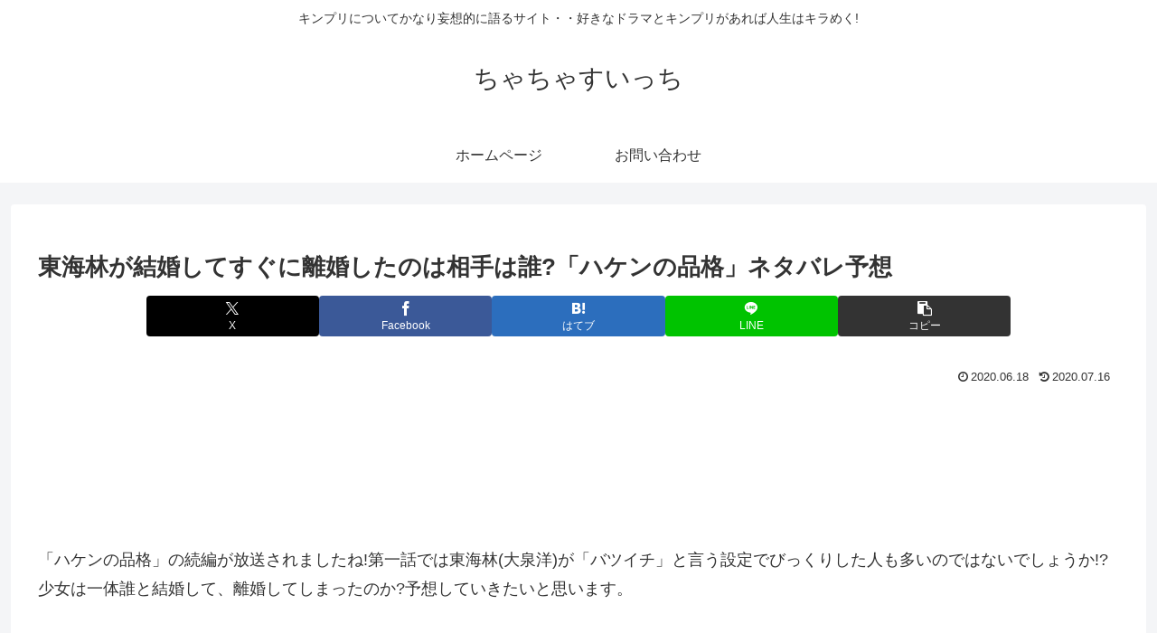

--- FILE ---
content_type: text/html; charset=utf-8
request_url: https://www.google.com/recaptcha/api2/aframe
body_size: 267
content:
<!DOCTYPE HTML><html><head><meta http-equiv="content-type" content="text/html; charset=UTF-8"></head><body><script nonce="ojTptYSEOzxIt_Eq3rR8XA">/** Anti-fraud and anti-abuse applications only. See google.com/recaptcha */ try{var clients={'sodar':'https://pagead2.googlesyndication.com/pagead/sodar?'};window.addEventListener("message",function(a){try{if(a.source===window.parent){var b=JSON.parse(a.data);var c=clients[b['id']];if(c){var d=document.createElement('img');d.src=c+b['params']+'&rc='+(localStorage.getItem("rc::a")?sessionStorage.getItem("rc::b"):"");window.document.body.appendChild(d);sessionStorage.setItem("rc::e",parseInt(sessionStorage.getItem("rc::e")||0)+1);localStorage.setItem("rc::h",'1769270621971');}}}catch(b){}});window.parent.postMessage("_grecaptcha_ready", "*");}catch(b){}</script></body></html>

--- FILE ---
content_type: application/javascript; charset=utf-8;
request_url: https://dalc.valuecommerce.com/app3?p=884700362&_s=https%3A%2F%2Fchachaswitch.com%2F2020%2F06%2F18%2Fhakem_syoji_rikon%2F&vf=iVBORw0KGgoAAAANSUhEUgAAAAMAAAADCAYAAABWKLW%2FAAAAMElEQVQYV2NkFGP4nxH3luFzjxgD43FX5v%2FHHp9lqE0yZWDczdX13%2FvcLYbzGnMYAClfD85j6S54AAAAAElFTkSuQmCC
body_size: 1381
content:
vc_linkswitch_callback({"t":"6974ed5d","r":"aXTtXQABRyMDjSjQCooD7AqKCJQw-w","ub":"aXTtXAADx0UDjSjQCooFuwqKBthk1Q%3D%3D","vcid":"dfr7QpiKLP1IrKSpvqx0zGlluQJpQKZLCK4B5JpxLtBopgzLGav9mc3ElL8sQhoV29lp0RajSyk","vcpub":"0.083747","lb-test02.bookwalker.jp":{"a":"2881505","m":"3024140","g":"74fd82fc8a"},"approach.yahoo.co.jp":{"a":"2840500","m":"2201292","g":"22f84a378a"},"travel.yahoo.co.jp":{"a":"2761515","m":"2244419","g":"f839f5bd8a"},"paypaystep.yahoo.co.jp":{"a":"2840500","m":"2201292","g":"22f84a378a"},"recochoku.jp":{"a":"2879464","m":"3147280","g":"c8d467d88a"},"l":5,"paypaymall.yahoo.co.jp":{"a":"2840500","m":"2201292","g":"22f84a378a"},"ebookjapan.yahoo.co.jp":{"a":"2349414","m":"2103493","g":"c48c41cb9e","sp":"dealerid%3D40001"},"p":884700362,"s":3348929,"biz.travel.yahoo.co.jp":{"a":"2761515","m":"2244419","g":"f839f5bd8a"},"mini-shopping.yahoo.co.jp":{"a":"2840500","m":"2201292","g":"22f84a378a"},"tower.jp":{"a":"2377670","m":"2409673","g":"8fc47cf58a"},"bookwalker.jp":{"a":"2881505","m":"3024140","g":"74fd82fc8a"},"shopping.geocities.jp":{"a":"2840500","m":"2201292","g":"22f84a378a"},"jalan.net":{"a":"2513343","m":"2130725","g":"defd1a9d8a"},"shopping.yahoo.co.jp":{"a":"2840500","m":"2201292","g":"22f84a378a"},"www.amazon.co.jp":{"a":"2614000","m":"2366370","g":"5f175a88aa","sp":"tag%3Dvc-22%26linkCode%3Dure"}})